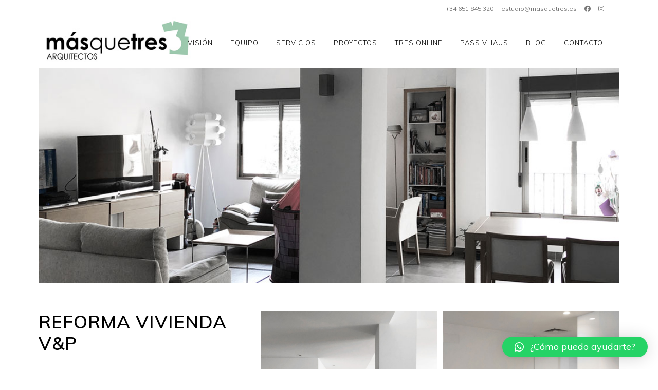

--- FILE ---
content_type: text/html; charset=UTF-8
request_url: https://masquetres.es/portfolio_page/reforma-vivienda-vp/
body_size: 88411
content:

<!DOCTYPE html>
<html lang="es">
<head>
	<meta charset="UTF-8" />
	
				<meta name="viewport" content="width=device-width,initial-scale=1,user-scalable=no">
		
            
                        <link rel="shortcut icon" type="image/x-icon" href="https://masquetres.es/wp-content/uploads/2020/04/icon2.jpg">
            <link rel="apple-touch-icon" href="https://masquetres.es/wp-content/uploads/2020/04/icon2.jpg"/>
        
	<link rel="profile" href="https://gmpg.org/xfn/11" />
	<link rel="pingback" href="https://masquetres.es/xmlrpc.php" />

	<meta name='robots' content='index, follow, max-image-preview:large, max-snippet:-1, max-video-preview:-1' />
<!-- Fragmento del modo consentimiento de la etiqueta de Google (gtag.js) añadido por Site Kit -->
<script id='google_gtagjs-js-consent-mode'>
window.dataLayer = window.dataLayer || [];function gtag(){dataLayer.push(arguments);}
gtag('consent', 'default', {"ad_personalization":"denied","ad_storage":"denied","ad_user_data":"denied","analytics_storage":"denied","region":["AT","BE","BG","CY","CZ","DE","DK","EE","ES","FI","FR","GB","GR","HR","HU","IE","IS","IT","LI","LT","LU","LV","MT","NL","NO","PL","PT","RO","SE","SI","SK","CH"],"wait_for_update":500});
window._googlesitekitConsentCategoryMap = {"statistics":["analytics_storage"],"marketing":["ad_storage","ad_user_data","ad_personalization"]};
( function () {
	document.addEventListener(
		'wp_listen_for_consent_change',
		function ( event ) {
			if ( event.detail ) {
				var consentParameters = {};
				var hasConsentParameters = false;
				for ( var category in event.detail ) {
					if ( window._googlesitekitConsentCategoryMap[ category ] ) {
						var status = event.detail[ category ];
						var mappedStatus =
							status === 'allow' ? 'granted' : 'denied';
						var parameters =
							window._googlesitekitConsentCategoryMap[ category ];
						for ( var i = 0; i < parameters.length; i++ ) {
							consentParameters[ parameters[ i ] ] = mappedStatus;
						}
						hasConsentParameters = !! parameters.length;
					}
				}
				if ( hasConsentParameters ) {
					gtag( 'consent', 'update', consentParameters );
				}
			}
		}
	);

	function updateGrantedConsent() {
		if ( ! ( window.wp_consent_type || window.wp_fallback_consent_type ) ) {
			return;
		}
		var consentParameters = {};
		var hasConsentParameters = false;
		for ( var category in window._googlesitekitConsentCategoryMap ) {
			if ( window.wp_has_consent && window.wp_has_consent( category ) ) {
				var parameters =
					window._googlesitekitConsentCategoryMap[ category ];
				for ( var i = 0; i < parameters.length; i++ ) {
					consentParameters[ parameters[ i ] ] = 'granted';
				}
				hasConsentParameters =
					hasConsentParameters || !! parameters.length;
			}
		}
		if ( hasConsentParameters ) {
			gtag( 'consent', 'update', consentParameters );
		}
	}
	document.addEventListener(
		'wp_consent_type_defined',
		updateGrantedConsent
	);
	document.addEventListener( 'DOMContentLoaded', function () {
		if ( ! window.waitfor_consent_hook ) {
			updateGrantedConsent();
		}
	} );
} )();
</script>
<!-- Fin de la etiqueta Google (gtag.js) Fragmento de modo consentido añadido por Site Kit -->
			
	<!-- This site is optimized with the Yoast SEO plugin v22.8 - https://yoast.com/wordpress/plugins/seo/ -->
	<title>REFORMA VIVIENDA V&amp;P - MASQUETRES</title>
	<link rel="canonical" href="https://masquetres.es/portfolio_page/reforma-vivienda-vp/" />
	<meta property="og:locale" content="es_ES" />
	<meta property="og:type" content="article" />
	<meta property="og:title" content="REFORMA VIVIENDA V&amp;P - MASQUETRES" />
	<meta property="og:url" content="https://masquetres.es/portfolio_page/reforma-vivienda-vp/" />
	<meta property="og:site_name" content="MASQUETRES" />
	<meta property="article:modified_time" content="2021-04-13T07:31:50+00:00" />
	<meta property="og:image" content="https://masquetres.es/wp-content/uploads/2021/04/z_miniatura-VYP.jpg" />
	<meta property="og:image:width" content="945" />
	<meta property="og:image:height" content="945" />
	<meta property="og:image:type" content="image/jpeg" />
	<meta name="twitter:card" content="summary_large_image" />
	<meta name="twitter:label1" content="Tiempo de lectura" />
	<meta name="twitter:data1" content="1 minuto" />
	<script type="application/ld+json" class="yoast-schema-graph">{"@context":"https://schema.org","@graph":[{"@type":"WebPage","@id":"https://masquetres.es/portfolio_page/reforma-vivienda-vp/","url":"https://masquetres.es/portfolio_page/reforma-vivienda-vp/","name":"REFORMA VIVIENDA V&P - MASQUETRES","isPartOf":{"@id":"https://masquetres.es/#website"},"primaryImageOfPage":{"@id":"https://masquetres.es/portfolio_page/reforma-vivienda-vp/#primaryimage"},"image":{"@id":"https://masquetres.es/portfolio_page/reforma-vivienda-vp/#primaryimage"},"thumbnailUrl":"https://masquetres.es/wp-content/uploads/2021/04/z_miniatura-VYP.jpg","datePublished":"2020-03-20T07:19:07+00:00","dateModified":"2021-04-13T07:31:50+00:00","breadcrumb":{"@id":"https://masquetres.es/portfolio_page/reforma-vivienda-vp/#breadcrumb"},"inLanguage":"es","potentialAction":[{"@type":"ReadAction","target":["https://masquetres.es/portfolio_page/reforma-vivienda-vp/"]}]},{"@type":"ImageObject","inLanguage":"es","@id":"https://masquetres.es/portfolio_page/reforma-vivienda-vp/#primaryimage","url":"https://masquetres.es/wp-content/uploads/2021/04/z_miniatura-VYP.jpg","contentUrl":"https://masquetres.es/wp-content/uploads/2021/04/z_miniatura-VYP.jpg","width":945,"height":945},{"@type":"BreadcrumbList","@id":"https://masquetres.es/portfolio_page/reforma-vivienda-vp/#breadcrumb","itemListElement":[{"@type":"ListItem","position":1,"name":"Portada","item":"https://masquetres.es/"},{"@type":"ListItem","position":2,"name":"Portfolio","item":"https://masquetres.es/portfolio_page/"},{"@type":"ListItem","position":3,"name":"REFORMA VIVIENDA V&#038;P"}]},{"@type":"WebSite","@id":"https://masquetres.es/#website","url":"https://masquetres.es/","name":"MASQUETRES","description":"Estudio de arquitectura","potentialAction":[{"@type":"SearchAction","target":{"@type":"EntryPoint","urlTemplate":"https://masquetres.es/?s={search_term_string}"},"query-input":"required name=search_term_string"}],"inLanguage":"es"}]}</script>
	<!-- / Yoast SEO plugin. -->


<link rel='dns-prefetch' href='//www.googletagmanager.com' />
<link rel='dns-prefetch' href='//fonts.googleapis.com' />
<link rel="alternate" type="application/rss+xml" title="MASQUETRES &raquo; Feed" href="https://masquetres.es/feed/" />
<link rel="alternate" type="application/rss+xml" title="MASQUETRES &raquo; Feed de los comentarios" href="https://masquetres.es/comments/feed/" />
<script type="text/javascript">
/* <![CDATA[ */
window._wpemojiSettings = {"baseUrl":"https:\/\/s.w.org\/images\/core\/emoji\/15.0.3\/72x72\/","ext":".png","svgUrl":"https:\/\/s.w.org\/images\/core\/emoji\/15.0.3\/svg\/","svgExt":".svg","source":{"concatemoji":"https:\/\/masquetres.es\/wp-includes\/js\/wp-emoji-release.min.js?ver=6.5.7"}};
/*! This file is auto-generated */
!function(i,n){var o,s,e;function c(e){try{var t={supportTests:e,timestamp:(new Date).valueOf()};sessionStorage.setItem(o,JSON.stringify(t))}catch(e){}}function p(e,t,n){e.clearRect(0,0,e.canvas.width,e.canvas.height),e.fillText(t,0,0);var t=new Uint32Array(e.getImageData(0,0,e.canvas.width,e.canvas.height).data),r=(e.clearRect(0,0,e.canvas.width,e.canvas.height),e.fillText(n,0,0),new Uint32Array(e.getImageData(0,0,e.canvas.width,e.canvas.height).data));return t.every(function(e,t){return e===r[t]})}function u(e,t,n){switch(t){case"flag":return n(e,"\ud83c\udff3\ufe0f\u200d\u26a7\ufe0f","\ud83c\udff3\ufe0f\u200b\u26a7\ufe0f")?!1:!n(e,"\ud83c\uddfa\ud83c\uddf3","\ud83c\uddfa\u200b\ud83c\uddf3")&&!n(e,"\ud83c\udff4\udb40\udc67\udb40\udc62\udb40\udc65\udb40\udc6e\udb40\udc67\udb40\udc7f","\ud83c\udff4\u200b\udb40\udc67\u200b\udb40\udc62\u200b\udb40\udc65\u200b\udb40\udc6e\u200b\udb40\udc67\u200b\udb40\udc7f");case"emoji":return!n(e,"\ud83d\udc26\u200d\u2b1b","\ud83d\udc26\u200b\u2b1b")}return!1}function f(e,t,n){var r="undefined"!=typeof WorkerGlobalScope&&self instanceof WorkerGlobalScope?new OffscreenCanvas(300,150):i.createElement("canvas"),a=r.getContext("2d",{willReadFrequently:!0}),o=(a.textBaseline="top",a.font="600 32px Arial",{});return e.forEach(function(e){o[e]=t(a,e,n)}),o}function t(e){var t=i.createElement("script");t.src=e,t.defer=!0,i.head.appendChild(t)}"undefined"!=typeof Promise&&(o="wpEmojiSettingsSupports",s=["flag","emoji"],n.supports={everything:!0,everythingExceptFlag:!0},e=new Promise(function(e){i.addEventListener("DOMContentLoaded",e,{once:!0})}),new Promise(function(t){var n=function(){try{var e=JSON.parse(sessionStorage.getItem(o));if("object"==typeof e&&"number"==typeof e.timestamp&&(new Date).valueOf()<e.timestamp+604800&&"object"==typeof e.supportTests)return e.supportTests}catch(e){}return null}();if(!n){if("undefined"!=typeof Worker&&"undefined"!=typeof OffscreenCanvas&&"undefined"!=typeof URL&&URL.createObjectURL&&"undefined"!=typeof Blob)try{var e="postMessage("+f.toString()+"("+[JSON.stringify(s),u.toString(),p.toString()].join(",")+"));",r=new Blob([e],{type:"text/javascript"}),a=new Worker(URL.createObjectURL(r),{name:"wpTestEmojiSupports"});return void(a.onmessage=function(e){c(n=e.data),a.terminate(),t(n)})}catch(e){}c(n=f(s,u,p))}t(n)}).then(function(e){for(var t in e)n.supports[t]=e[t],n.supports.everything=n.supports.everything&&n.supports[t],"flag"!==t&&(n.supports.everythingExceptFlag=n.supports.everythingExceptFlag&&n.supports[t]);n.supports.everythingExceptFlag=n.supports.everythingExceptFlag&&!n.supports.flag,n.DOMReady=!1,n.readyCallback=function(){n.DOMReady=!0}}).then(function(){return e}).then(function(){var e;n.supports.everything||(n.readyCallback(),(e=n.source||{}).concatemoji?t(e.concatemoji):e.wpemoji&&e.twemoji&&(t(e.twemoji),t(e.wpemoji)))}))}((window,document),window._wpemojiSettings);
/* ]]> */
</script>
<link rel='stylesheet' id='argpd-cookies-eu-banner-css' href='https://masquetres.es/wp-content/plugins/adapta-rgpd/assets/css/cookies-banner-modern-light.css?ver=1.3.9' type='text/css' media='all' />
<link rel='stylesheet' id='layerslider-css' href='https://masquetres.es/wp-content/plugins/LayerSlider/static/layerslider/css/layerslider.css?ver=6.10.2' type='text/css' media='all' />
<style id='wp-emoji-styles-inline-css' type='text/css'>

	img.wp-smiley, img.emoji {
		display: inline !important;
		border: none !important;
		box-shadow: none !important;
		height: 1em !important;
		width: 1em !important;
		margin: 0 0.07em !important;
		vertical-align: -0.1em !important;
		background: none !important;
		padding: 0 !important;
	}
</style>
<link rel='stylesheet' id='wp-block-library-css' href='https://masquetres.es/wp-includes/css/dist/block-library/style.min.css?ver=6.5.7' type='text/css' media='all' />
<style id='classic-theme-styles-inline-css' type='text/css'>
/*! This file is auto-generated */
.wp-block-button__link{color:#fff;background-color:#32373c;border-radius:9999px;box-shadow:none;text-decoration:none;padding:calc(.667em + 2px) calc(1.333em + 2px);font-size:1.125em}.wp-block-file__button{background:#32373c;color:#fff;text-decoration:none}
</style>
<style id='global-styles-inline-css' type='text/css'>
body{--wp--preset--color--black: #000000;--wp--preset--color--cyan-bluish-gray: #abb8c3;--wp--preset--color--white: #ffffff;--wp--preset--color--pale-pink: #f78da7;--wp--preset--color--vivid-red: #cf2e2e;--wp--preset--color--luminous-vivid-orange: #ff6900;--wp--preset--color--luminous-vivid-amber: #fcb900;--wp--preset--color--light-green-cyan: #7bdcb5;--wp--preset--color--vivid-green-cyan: #00d084;--wp--preset--color--pale-cyan-blue: #8ed1fc;--wp--preset--color--vivid-cyan-blue: #0693e3;--wp--preset--color--vivid-purple: #9b51e0;--wp--preset--gradient--vivid-cyan-blue-to-vivid-purple: linear-gradient(135deg,rgba(6,147,227,1) 0%,rgb(155,81,224) 100%);--wp--preset--gradient--light-green-cyan-to-vivid-green-cyan: linear-gradient(135deg,rgb(122,220,180) 0%,rgb(0,208,130) 100%);--wp--preset--gradient--luminous-vivid-amber-to-luminous-vivid-orange: linear-gradient(135deg,rgba(252,185,0,1) 0%,rgba(255,105,0,1) 100%);--wp--preset--gradient--luminous-vivid-orange-to-vivid-red: linear-gradient(135deg,rgba(255,105,0,1) 0%,rgb(207,46,46) 100%);--wp--preset--gradient--very-light-gray-to-cyan-bluish-gray: linear-gradient(135deg,rgb(238,238,238) 0%,rgb(169,184,195) 100%);--wp--preset--gradient--cool-to-warm-spectrum: linear-gradient(135deg,rgb(74,234,220) 0%,rgb(151,120,209) 20%,rgb(207,42,186) 40%,rgb(238,44,130) 60%,rgb(251,105,98) 80%,rgb(254,248,76) 100%);--wp--preset--gradient--blush-light-purple: linear-gradient(135deg,rgb(255,206,236) 0%,rgb(152,150,240) 100%);--wp--preset--gradient--blush-bordeaux: linear-gradient(135deg,rgb(254,205,165) 0%,rgb(254,45,45) 50%,rgb(107,0,62) 100%);--wp--preset--gradient--luminous-dusk: linear-gradient(135deg,rgb(255,203,112) 0%,rgb(199,81,192) 50%,rgb(65,88,208) 100%);--wp--preset--gradient--pale-ocean: linear-gradient(135deg,rgb(255,245,203) 0%,rgb(182,227,212) 50%,rgb(51,167,181) 100%);--wp--preset--gradient--electric-grass: linear-gradient(135deg,rgb(202,248,128) 0%,rgb(113,206,126) 100%);--wp--preset--gradient--midnight: linear-gradient(135deg,rgb(2,3,129) 0%,rgb(40,116,252) 100%);--wp--preset--font-size--small: 13px;--wp--preset--font-size--medium: 20px;--wp--preset--font-size--large: 36px;--wp--preset--font-size--x-large: 42px;--wp--preset--spacing--20: 0.44rem;--wp--preset--spacing--30: 0.67rem;--wp--preset--spacing--40: 1rem;--wp--preset--spacing--50: 1.5rem;--wp--preset--spacing--60: 2.25rem;--wp--preset--spacing--70: 3.38rem;--wp--preset--spacing--80: 5.06rem;--wp--preset--shadow--natural: 6px 6px 9px rgba(0, 0, 0, 0.2);--wp--preset--shadow--deep: 12px 12px 50px rgba(0, 0, 0, 0.4);--wp--preset--shadow--sharp: 6px 6px 0px rgba(0, 0, 0, 0.2);--wp--preset--shadow--outlined: 6px 6px 0px -3px rgba(255, 255, 255, 1), 6px 6px rgba(0, 0, 0, 1);--wp--preset--shadow--crisp: 6px 6px 0px rgba(0, 0, 0, 1);}:where(.is-layout-flex){gap: 0.5em;}:where(.is-layout-grid){gap: 0.5em;}body .is-layout-flex{display: flex;}body .is-layout-flex{flex-wrap: wrap;align-items: center;}body .is-layout-flex > *{margin: 0;}body .is-layout-grid{display: grid;}body .is-layout-grid > *{margin: 0;}:where(.wp-block-columns.is-layout-flex){gap: 2em;}:where(.wp-block-columns.is-layout-grid){gap: 2em;}:where(.wp-block-post-template.is-layout-flex){gap: 1.25em;}:where(.wp-block-post-template.is-layout-grid){gap: 1.25em;}.has-black-color{color: var(--wp--preset--color--black) !important;}.has-cyan-bluish-gray-color{color: var(--wp--preset--color--cyan-bluish-gray) !important;}.has-white-color{color: var(--wp--preset--color--white) !important;}.has-pale-pink-color{color: var(--wp--preset--color--pale-pink) !important;}.has-vivid-red-color{color: var(--wp--preset--color--vivid-red) !important;}.has-luminous-vivid-orange-color{color: var(--wp--preset--color--luminous-vivid-orange) !important;}.has-luminous-vivid-amber-color{color: var(--wp--preset--color--luminous-vivid-amber) !important;}.has-light-green-cyan-color{color: var(--wp--preset--color--light-green-cyan) !important;}.has-vivid-green-cyan-color{color: var(--wp--preset--color--vivid-green-cyan) !important;}.has-pale-cyan-blue-color{color: var(--wp--preset--color--pale-cyan-blue) !important;}.has-vivid-cyan-blue-color{color: var(--wp--preset--color--vivid-cyan-blue) !important;}.has-vivid-purple-color{color: var(--wp--preset--color--vivid-purple) !important;}.has-black-background-color{background-color: var(--wp--preset--color--black) !important;}.has-cyan-bluish-gray-background-color{background-color: var(--wp--preset--color--cyan-bluish-gray) !important;}.has-white-background-color{background-color: var(--wp--preset--color--white) !important;}.has-pale-pink-background-color{background-color: var(--wp--preset--color--pale-pink) !important;}.has-vivid-red-background-color{background-color: var(--wp--preset--color--vivid-red) !important;}.has-luminous-vivid-orange-background-color{background-color: var(--wp--preset--color--luminous-vivid-orange) !important;}.has-luminous-vivid-amber-background-color{background-color: var(--wp--preset--color--luminous-vivid-amber) !important;}.has-light-green-cyan-background-color{background-color: var(--wp--preset--color--light-green-cyan) !important;}.has-vivid-green-cyan-background-color{background-color: var(--wp--preset--color--vivid-green-cyan) !important;}.has-pale-cyan-blue-background-color{background-color: var(--wp--preset--color--pale-cyan-blue) !important;}.has-vivid-cyan-blue-background-color{background-color: var(--wp--preset--color--vivid-cyan-blue) !important;}.has-vivid-purple-background-color{background-color: var(--wp--preset--color--vivid-purple) !important;}.has-black-border-color{border-color: var(--wp--preset--color--black) !important;}.has-cyan-bluish-gray-border-color{border-color: var(--wp--preset--color--cyan-bluish-gray) !important;}.has-white-border-color{border-color: var(--wp--preset--color--white) !important;}.has-pale-pink-border-color{border-color: var(--wp--preset--color--pale-pink) !important;}.has-vivid-red-border-color{border-color: var(--wp--preset--color--vivid-red) !important;}.has-luminous-vivid-orange-border-color{border-color: var(--wp--preset--color--luminous-vivid-orange) !important;}.has-luminous-vivid-amber-border-color{border-color: var(--wp--preset--color--luminous-vivid-amber) !important;}.has-light-green-cyan-border-color{border-color: var(--wp--preset--color--light-green-cyan) !important;}.has-vivid-green-cyan-border-color{border-color: var(--wp--preset--color--vivid-green-cyan) !important;}.has-pale-cyan-blue-border-color{border-color: var(--wp--preset--color--pale-cyan-blue) !important;}.has-vivid-cyan-blue-border-color{border-color: var(--wp--preset--color--vivid-cyan-blue) !important;}.has-vivid-purple-border-color{border-color: var(--wp--preset--color--vivid-purple) !important;}.has-vivid-cyan-blue-to-vivid-purple-gradient-background{background: var(--wp--preset--gradient--vivid-cyan-blue-to-vivid-purple) !important;}.has-light-green-cyan-to-vivid-green-cyan-gradient-background{background: var(--wp--preset--gradient--light-green-cyan-to-vivid-green-cyan) !important;}.has-luminous-vivid-amber-to-luminous-vivid-orange-gradient-background{background: var(--wp--preset--gradient--luminous-vivid-amber-to-luminous-vivid-orange) !important;}.has-luminous-vivid-orange-to-vivid-red-gradient-background{background: var(--wp--preset--gradient--luminous-vivid-orange-to-vivid-red) !important;}.has-very-light-gray-to-cyan-bluish-gray-gradient-background{background: var(--wp--preset--gradient--very-light-gray-to-cyan-bluish-gray) !important;}.has-cool-to-warm-spectrum-gradient-background{background: var(--wp--preset--gradient--cool-to-warm-spectrum) !important;}.has-blush-light-purple-gradient-background{background: var(--wp--preset--gradient--blush-light-purple) !important;}.has-blush-bordeaux-gradient-background{background: var(--wp--preset--gradient--blush-bordeaux) !important;}.has-luminous-dusk-gradient-background{background: var(--wp--preset--gradient--luminous-dusk) !important;}.has-pale-ocean-gradient-background{background: var(--wp--preset--gradient--pale-ocean) !important;}.has-electric-grass-gradient-background{background: var(--wp--preset--gradient--electric-grass) !important;}.has-midnight-gradient-background{background: var(--wp--preset--gradient--midnight) !important;}.has-small-font-size{font-size: var(--wp--preset--font-size--small) !important;}.has-medium-font-size{font-size: var(--wp--preset--font-size--medium) !important;}.has-large-font-size{font-size: var(--wp--preset--font-size--large) !important;}.has-x-large-font-size{font-size: var(--wp--preset--font-size--x-large) !important;}
.wp-block-navigation a:where(:not(.wp-element-button)){color: inherit;}
:where(.wp-block-post-template.is-layout-flex){gap: 1.25em;}:where(.wp-block-post-template.is-layout-grid){gap: 1.25em;}
:where(.wp-block-columns.is-layout-flex){gap: 2em;}:where(.wp-block-columns.is-layout-grid){gap: 2em;}
.wp-block-pullquote{font-size: 1.5em;line-height: 1.6;}
</style>
<link rel='stylesheet' id='contact-form-7-css' href='https://masquetres.es/wp-content/plugins/contact-form-7/includes/css/styles.css?ver=5.9.5' type='text/css' media='all' />
<link rel='stylesheet' id='rs-plugin-settings-css' href='https://masquetres.es/wp-content/plugins/revslider/public/assets/css/rs6.css?ver=6.2.2' type='text/css' media='all' />
<style id='rs-plugin-settings-inline-css' type='text/css'>
#rs-demo-id {}
</style>
<link rel='stylesheet' id='mediaelement-css' href='https://masquetres.es/wp-includes/js/mediaelement/mediaelementplayer-legacy.min.css?ver=4.2.17' type='text/css' media='all' />
<link rel='stylesheet' id='wp-mediaelement-css' href='https://masquetres.es/wp-includes/js/mediaelement/wp-mediaelement.min.css?ver=6.5.7' type='text/css' media='all' />
<link rel='stylesheet' id='bridge-default-style-css' href='https://masquetres.es/wp-content/themes/bridge/style.css?ver=6.5.7' type='text/css' media='all' />
<link rel='stylesheet' id='bridge-qode-font_awesome-css' href='https://masquetres.es/wp-content/themes/bridge/css/font-awesome/css/font-awesome.min.css?ver=6.5.7' type='text/css' media='all' />
<link rel='stylesheet' id='bridge-qode-font_elegant-css' href='https://masquetres.es/wp-content/themes/bridge/css/elegant-icons/style.min.css?ver=6.5.7' type='text/css' media='all' />
<link rel='stylesheet' id='bridge-qode-linea_icons-css' href='https://masquetres.es/wp-content/themes/bridge/css/linea-icons/style.css?ver=6.5.7' type='text/css' media='all' />
<link rel='stylesheet' id='bridge-qode-dripicons-css' href='https://masquetres.es/wp-content/themes/bridge/css/dripicons/dripicons.css?ver=6.5.7' type='text/css' media='all' />
<link rel='stylesheet' id='bridge-qode-kiko-css' href='https://masquetres.es/wp-content/themes/bridge/css/kiko/kiko-all.css?ver=6.5.7' type='text/css' media='all' />
<link rel='stylesheet' id='bridge-qode-font_awesome_5-css' href='https://masquetres.es/wp-content/themes/bridge/css/font-awesome-5/css/font-awesome-5.min.css?ver=6.5.7' type='text/css' media='all' />
<link rel='stylesheet' id='bridge-stylesheet-css' href='https://masquetres.es/wp-content/themes/bridge/css/stylesheet.min.css?ver=6.5.7' type='text/css' media='all' />
<style id='bridge-stylesheet-inline-css' type='text/css'>
   .postid-280.disabled_footer_top .footer_top_holder, .postid-280.disabled_footer_bottom .footer_bottom_holder { display: none;}


</style>
<link rel='stylesheet' id='bridge-print-css' href='https://masquetres.es/wp-content/themes/bridge/css/print.css?ver=6.5.7' type='text/css' media='all' />
<link rel='stylesheet' id='bridge-style-dynamic-css' href='https://masquetres.es/wp-content/themes/bridge/css/style_dynamic.css?ver=1618303296' type='text/css' media='all' />
<link rel='stylesheet' id='bridge-responsive-css' href='https://masquetres.es/wp-content/themes/bridge/css/responsive.min.css?ver=6.5.7' type='text/css' media='all' />
<link rel='stylesheet' id='bridge-style-dynamic-responsive-css' href='https://masquetres.es/wp-content/themes/bridge/css/style_dynamic_responsive.css?ver=1618303296' type='text/css' media='all' />
<link rel='stylesheet' id='js_composer_front-css' href='https://masquetres.es/wp-content/plugins/js_composer/assets/css/js_composer.min.css?ver=6.1' type='text/css' media='all' />
<link rel='stylesheet' id='bridge-style-handle-google-fonts-css' href='https://fonts.googleapis.com/css?family=Raleway%3A100%2C200%2C300%2C400%2C500%2C600%2C700%2C800%2C900%2C100italic%2C300italic%2C400italic%2C700italic%7CMuli%3A100%2C200%2C300%2C400%2C500%2C600%2C700%2C800%2C900%2C100italic%2C300italic%2C400italic%2C700italic&#038;subset=latin%2Clatin-ext&#038;ver=1.0.0' type='text/css' media='all' />
<link rel='stylesheet' id='bridge-core-dashboard-style-css' href='https://masquetres.es/wp-content/plugins/bridge-core/modules/core-dashboard/assets/css/core-dashboard.min.css?ver=6.5.7' type='text/css' media='all' />
<link rel='stylesheet' id='qlwapp-css' href='https://masquetres.es/wp-content/plugins/wp-whatsapp-chat/build/frontend/css/style.css?ver=7.4.1' type='text/css' media='all' />
<link rel='stylesheet' id='jquery.lightbox.min.css-css' href='https://masquetres.es/wp-content/plugins/wp-jquery-lightbox/styles/lightbox.min.css?ver=1.5.5' type='text/css' media='all' />
<link rel='stylesheet' id='jqlb-overrides-css' href='https://masquetres.es/wp-content/plugins/wp-jquery-lightbox/styles/overrides.css?ver=1.5.5' type='text/css' media='all' />
<style id='jqlb-overrides-inline-css' type='text/css'>

		#outerImageContainer {
			box-shadow: 0 0 4px 2px rgba(0,0,0,.2);
		}
		#imageContainer{
			padding: 6px;
		}
		#imageDataContainer {
			box-shadow: ;
		}
		#prevArrow,
		#nextArrow{
			background-color: rgba(255,255,255,.7;
			color: #000000;
		}
</style>
<script type="text/javascript" src="https://masquetres.es/wp-includes/js/jquery/jquery.min.js?ver=3.7.1" id="jquery-core-js"></script>
<script type="text/javascript" src="https://masquetres.es/wp-includes/js/jquery/jquery-migrate.min.js?ver=3.4.1" id="jquery-migrate-js"></script>
<script type="text/javascript" src="https://masquetres.es/wp-content/plugins/adapta-rgpd/assets/js/cookies-eu-banner.js?ver=1.3.9" id="argpd-cookies-eu-banner-js"></script>
<script type="text/javascript" id="layerslider-greensock-js-extra">
/* <![CDATA[ */
var LS_Meta = {"v":"6.10.2"};
/* ]]> */
</script>
<script type="text/javascript" src="https://masquetres.es/wp-content/plugins/LayerSlider/static/layerslider/js/greensock.js?ver=1.19.0" id="layerslider-greensock-js"></script>
<script type="text/javascript" src="https://masquetres.es/wp-content/plugins/LayerSlider/static/layerslider/js/layerslider.kreaturamedia.jquery.js?ver=6.10.2" id="layerslider-js"></script>
<script type="text/javascript" src="https://masquetres.es/wp-content/plugins/LayerSlider/static/layerslider/js/layerslider.transitions.js?ver=6.10.2" id="layerslider-transitions-js"></script>
<script type="text/javascript" src="https://masquetres.es/wp-content/plugins/revslider/public/assets/js/rbtools.min.js?ver=6.0" id="tp-tools-js"></script>
<script type="text/javascript" src="https://masquetres.es/wp-content/plugins/revslider/public/assets/js/rs6.min.js?ver=6.2.2" id="revmin-js"></script>

<!-- Fragmento de código de la etiqueta de Google (gtag.js) añadida por Site Kit -->

<!-- Fragmento de código de Google Analytics añadido por Site Kit -->
<script type="text/javascript" src="https://www.googletagmanager.com/gtag/js?id=GT-5MJPQ4R4" id="google_gtagjs-js" async></script>
<script type="text/javascript" id="google_gtagjs-js-after">
/* <![CDATA[ */
window.dataLayer = window.dataLayer || [];function gtag(){dataLayer.push(arguments);}
gtag("set","linker",{"domains":["masquetres.es"]});
gtag("js", new Date());
gtag("set", "developer_id.dZTNiMT", true);
gtag("config", "GT-5MJPQ4R4");
/* ]]> */
</script>

<!-- Finalizar fragmento de código de la etiqueta de Google (gtags.js) añadida por Site Kit -->
<meta name="generator" content="Powered by LayerSlider 6.10.2 - Multi-Purpose, Responsive, Parallax, Mobile-Friendly Slider Plugin for WordPress." />
<!-- LayerSlider updates and docs at: https://layerslider.kreaturamedia.com -->
<link rel="https://api.w.org/" href="https://masquetres.es/wp-json/" /><link rel="EditURI" type="application/rsd+xml" title="RSD" href="https://masquetres.es/xmlrpc.php?rsd" />
<meta name="generator" content="WordPress 6.5.7" />
<link rel='shortlink' href='https://masquetres.es/?p=280' />
<link rel="alternate" type="application/json+oembed" href="https://masquetres.es/wp-json/oembed/1.0/embed?url=https%3A%2F%2Fmasquetres.es%2Fportfolio_page%2Freforma-vivienda-vp%2F" />
<link rel="alternate" type="text/xml+oembed" href="https://masquetres.es/wp-json/oembed/1.0/embed?url=https%3A%2F%2Fmasquetres.es%2Fportfolio_page%2Freforma-vivienda-vp%2F&#038;format=xml" />
<meta name="generator" content="Site Kit by Google 1.128.1" /><meta name="generator" content="Powered by WPBakery Page Builder - drag and drop page builder for WordPress."/>
<meta name="generator" content="Powered by Slider Revolution 6.2.2 - responsive, Mobile-Friendly Slider Plugin for WordPress with comfortable drag and drop interface." />
<script type="text/javascript">function setREVStartSize(e){			
			try {								
				var pw = document.getElementById(e.c).parentNode.offsetWidth,
					newh;
				pw = pw===0 || isNaN(pw) ? window.innerWidth : pw;
				e.tabw = e.tabw===undefined ? 0 : parseInt(e.tabw);
				e.thumbw = e.thumbw===undefined ? 0 : parseInt(e.thumbw);
				e.tabh = e.tabh===undefined ? 0 : parseInt(e.tabh);
				e.thumbh = e.thumbh===undefined ? 0 : parseInt(e.thumbh);
				e.tabhide = e.tabhide===undefined ? 0 : parseInt(e.tabhide);
				e.thumbhide = e.thumbhide===undefined ? 0 : parseInt(e.thumbhide);
				e.mh = e.mh===undefined || e.mh=="" || e.mh==="auto" ? 0 : parseInt(e.mh,0);		
				if(e.layout==="fullscreen" || e.l==="fullscreen") 						
					newh = Math.max(e.mh,window.innerHeight);				
				else{					
					e.gw = Array.isArray(e.gw) ? e.gw : [e.gw];
					for (var i in e.rl) if (e.gw[i]===undefined || e.gw[i]===0) e.gw[i] = e.gw[i-1];					
					e.gh = e.el===undefined || e.el==="" || (Array.isArray(e.el) && e.el.length==0)? e.gh : e.el;
					e.gh = Array.isArray(e.gh) ? e.gh : [e.gh];
					for (var i in e.rl) if (e.gh[i]===undefined || e.gh[i]===0) e.gh[i] = e.gh[i-1];
										
					var nl = new Array(e.rl.length),
						ix = 0,						
						sl;					
					e.tabw = e.tabhide>=pw ? 0 : e.tabw;
					e.thumbw = e.thumbhide>=pw ? 0 : e.thumbw;
					e.tabh = e.tabhide>=pw ? 0 : e.tabh;
					e.thumbh = e.thumbhide>=pw ? 0 : e.thumbh;					
					for (var i in e.rl) nl[i] = e.rl[i]<window.innerWidth ? 0 : e.rl[i];
					sl = nl[0];									
					for (var i in nl) if (sl>nl[i] && nl[i]>0) { sl = nl[i]; ix=i;}															
					var m = pw>(e.gw[ix]+e.tabw+e.thumbw) ? 1 : (pw-(e.tabw+e.thumbw)) / (e.gw[ix]);					

					newh =  (e.type==="carousel" && e.justify==="true" ? e.gh[ix] : (e.gh[ix] * m)) + (e.tabh + e.thumbh);
				}			
				
				if(window.rs_init_css===undefined) window.rs_init_css = document.head.appendChild(document.createElement("style"));					
				document.getElementById(e.c).height = newh;
				window.rs_init_css.innerHTML += "#"+e.c+"_wrapper { height: "+newh+"px }";				
			} catch(e){
				console.log("Failure at Presize of Slider:" + e)
			}					   
		  };</script>
		<style type="text/css" id="wp-custom-css">
			body{
	font-size: 16px
}

.q_logo img {
    top: -55%;
}

h2,h3{
	margin-bottom: 20px
}

p{
	margin-bottom: 35px;
	text-align: justify;
}

input.wpcf7-form-control.wpcf7-text{
	background: #eaeaea
}

.icons{
	border: 2px solid #444;
	padding: 15px;
	font-size: 15px;
	margin-top: 25px
}

.qode-iwiat-text{
	text-align: center
}

textarea.wpcf7-form-control.wpcf7-textarea {background: #eaeaea
}

nav.main_menu.left {
	margin-left: 15px;
	margin-top: -5px;
}

nav.main_menu>ul>li>a {
	color: #000;
	font-weight: 300
}

.qode-image-with-icon-and-text .qode-iwiat-image-icon-holder .qode-iwiat-icon-holder {
	margin-bottom: 85px;
}

.blanco{
	color:#fff
}

.cat{
	font-size: 11px;
	color: #9cc6ac;
}

.tit{
	color: #fff;
	background: rgba(136,180,82,0.7);
	font-size: 32px;
	font-weight: 600;
	padding: 10px;
	font-family: Montserrat;
}

.q_team .q_team_description_inner {
	  font-size: 14px;
    text-align: left;
    padding: 0 0px;
}

.projects_holder article .portfolio_like {
    margin: 0 0 0 10px;
    display: none;
}

footer p{
	font-size: 14px
}

.vc_column_container>.vc_column-inner {
    box-sizing: border-box;
    padding-left:0;
    padding-right:0;
    width: 100%;
}

.blog_holder article .post_info {
    display: inline-block;
    width: 100%;
    margin: 0 0 18px;
    color: #bebebe;
    font-weight: 500;
    display: none;
}

.comment_holder {
    padding: 28px 0 38px;
    margin: 0;
	display: none
}

.post_comments{
	display: none
}

.bio{
	padding-left: 55px;
}

@media (min-width: 320px) and (max-width: 480px) {
	.q_logo img {
    top: 0;
}
	.bio{
		padding-left: 0;
	}
}

.appts-pricing-content p {
    font-family: 'Lato', sans-serif;
    display: block;
    font-size: 14px;
    color: #4f4f4f;
    line-height: 18px;
    margin-bottom: 16px;
    font-weight: 400;
    text-transform: none;
	text-align: center;
	padding: 15px;
}

.appts-template_04 .appts-pricing-footer-content-button a:hover{
	background: #9cc7ac
}

select.wpcf7-form-control.wpcf7-select {
    background: #eaeaea;
}

.wpcf7 form.sent .wpcf7-response-output {
    border-color: #46b450;
	color: #333		</style>
					<style>
				:root {
				--qlwapp-scheme-font-family:inherit;--qlwapp-scheme-font-size:18px;--qlwapp-scheme-icon-size:60px;--qlwapp-scheme-icon-font-size:24px;				}
			</style>
			<style type="text/css" data-type="vc_shortcodes-custom-css">.vc_custom_1584689274235{padding-top: 250px !important;padding-bottom: 200px !important;background-image: url(https://masquetres.es/wp-content/uploads/2020/03/peris5.jpg?id=283) !important;}.vc_custom_1584648609847{margin-top: 55px !important;}.vc_custom_1586165111040{margin-right: 55px !important;}.vc_custom_1584982015363{padding-left: 55px !important;}.vc_custom_1617897635145{margin-bottom: 35px !important;}</style><noscript><style> .wpb_animate_when_almost_visible { opacity: 1; }</style></noscript></head>

<body data-rsssl=1 class="portfolio_page-template-default single single-portfolio_page postid-280 bridge-core-2.1.8  qode-title-hidden qode_grid_1300 hide_top_bar_on_mobile_header qode-theme-ver-20.5 qode-theme-bridge qode_header_in_grid wpb-js-composer js-comp-ver-6.1 vc_responsive" itemscope itemtype="http://schema.org/WebPage">




<div class="wrapper">
	<div class="wrapper_inner">

    
		<!-- Google Analytics start -->
				<!-- Google Analytics end -->

		
	<header class=" has_top scroll_top  fixed scrolled_not_transparent page_header">
	<div class="header_inner clearfix">
				<div class="header_top_bottom_holder">
				<div class="header_top clearfix" style='' >
				<div class="container">
			<div class="container_inner clearfix">
														<div class="left">
						<div class="inner">
													</div>
					</div>
					<div class="right">
						<div class="inner">
							<div class="header-widget widget_nav_menu header-right-widget"><div class="menu-top_bar-container"><ul id="menu-top_bar" class="menu"><li id="menu-item-93" class="menu-item menu-item-type-custom menu-item-object-custom menu-item-93"><a href="tel:+34651845320">+34 651 845 320</a></li>
<li id="menu-item-97" class="menu-item menu-item-type-custom menu-item-object-custom menu-item-97"><a href="mailto:estudio@masquetres.es">estudio@masquetres.es</a></li>
<li id="menu-item-370" class="menu-item menu-item-type-custom menu-item-object-custom menu-item-370"><a target="_blank" rel="noopener" href="https://www.facebook.com/masquetresarquitectos/?ref=br_rs"><i class="fab fa-facebook-f"></i></a></li>
<li id="menu-item-371" class="menu-item menu-item-type-custom menu-item-object-custom menu-item-371"><a target="_blank" rel="noopener" href="https://www.instagram.com/masquetres_arquitectos/"><i class="fab fa-instagram"></i></a></li>
</ul></div></div>						</div>
					</div>
													</div>
		</div>
		</div>

			<div class="header_bottom clearfix" style='' >
								<div class="container">
					<div class="container_inner clearfix">
																				<div class="header_inner_left">
																	<div class="mobile_menu_button">
		<span>
			<i class="qode_icon_font_awesome fa fa-bars " ></i>		</span>
	</div>
								<div class="logo_wrapper" >
	<div class="q_logo">
		<a itemprop="url" href="https://masquetres.es/" >
             <img itemprop="image" class="normal" src="https://masquetres.es/wp-content/uploads/2020/04/logo_v6_web.jpg" alt="Logo"> 			 <img itemprop="image" class="light" src="https://masquetres.es/wp-content/themes/bridge/img/logo.png" alt="Logo"/> 			 <img itemprop="image" class="dark" src="https://masquetres.es/wp-content/themes/bridge/img/logo_black.png" alt="Logo"/> 			 <img itemprop="image" class="sticky" src="https://masquetres.es/wp-content/themes/bridge/img/logo_black.png" alt="Logo"/> 			 <img itemprop="image" class="mobile" src="https://masquetres.es/wp-content/uploads/2020/04/logo_v6_web.jpg" alt="Logo"/> 					</a>
	</div>
	</div>															</div>
															<div class="header_inner_right">
									<div class="side_menu_button_wrapper right">
																														<div class="side_menu_button">
																																	
										</div>
									</div>
								</div>
							
							
							<nav class="main_menu drop_down right">
								<ul id="menu-main" class=""><li id="nav-menu-item-140" class="menu-item menu-item-type-post_type menu-item-object-page  narrow"><a href="https://masquetres.es/vision/" class=""><i class="menu_icon blank fa"></i><span>VISIÓN</span><span class="plus"></span></a></li>
<li id="nav-menu-item-22" class="menu-item menu-item-type-post_type menu-item-object-page  narrow"><a href="https://masquetres.es/equipo/" class=""><i class="menu_icon blank fa"></i><span>EQUIPO</span><span class="plus"></span></a></li>
<li id="nav-menu-item-21" class="menu-item menu-item-type-post_type menu-item-object-page  narrow"><a href="https://masquetres.es/servicios/" class=""><i class="menu_icon blank fa"></i><span>SERVICIOS</span><span class="plus"></span></a></li>
<li id="nav-menu-item-20" class="menu-item menu-item-type-post_type menu-item-object-page  narrow"><a href="https://masquetres.es/proyectos/" class=""><i class="menu_icon blank fa"></i><span>PROYECTOS</span><span class="plus"></span></a></li>
<li id="nav-menu-item-647" class="menu-item menu-item-type-post_type menu-item-object-page  narrow"><a href="https://masquetres.es/tres-online/" class=""><i class="menu_icon blank fa"></i><span>TRES ONLINE</span><span class="plus"></span></a></li>
<li id="nav-menu-item-587" class="menu-item menu-item-type-post_type menu-item-object-page  narrow"><a href="https://masquetres.es/passivhaus/" class=""><i class="menu_icon blank fa"></i><span>PASSIVHAUS</span><span class="plus"></span></a></li>
<li id="nav-menu-item-488" class="menu-item menu-item-type-post_type menu-item-object-page  narrow"><a href="https://masquetres.es/blog/" class=""><i class="menu_icon blank fa"></i><span>BLOG</span><span class="plus"></span></a></li>
<li id="nav-menu-item-19" class="menu-item menu-item-type-post_type menu-item-object-page  narrow"><a href="https://masquetres.es/contacto/" class=""><i class="menu_icon blank fa"></i><span>CONTACTO</span><span class="plus"></span></a></li>
</ul>							</nav>
														<nav class="mobile_menu">
	<ul id="menu-main-1" class=""><li id="mobile-menu-item-140" class="menu-item menu-item-type-post_type menu-item-object-page "><a href="https://masquetres.es/vision/" class=""><span>VISIÓN</span></a><span class="mobile_arrow"><i class="fa fa-angle-right"></i><i class="fa fa-angle-down"></i></span></li>
<li id="mobile-menu-item-22" class="menu-item menu-item-type-post_type menu-item-object-page "><a href="https://masquetres.es/equipo/" class=""><span>EQUIPO</span></a><span class="mobile_arrow"><i class="fa fa-angle-right"></i><i class="fa fa-angle-down"></i></span></li>
<li id="mobile-menu-item-21" class="menu-item menu-item-type-post_type menu-item-object-page "><a href="https://masquetres.es/servicios/" class=""><span>SERVICIOS</span></a><span class="mobile_arrow"><i class="fa fa-angle-right"></i><i class="fa fa-angle-down"></i></span></li>
<li id="mobile-menu-item-20" class="menu-item menu-item-type-post_type menu-item-object-page "><a href="https://masquetres.es/proyectos/" class=""><span>PROYECTOS</span></a><span class="mobile_arrow"><i class="fa fa-angle-right"></i><i class="fa fa-angle-down"></i></span></li>
<li id="mobile-menu-item-647" class="menu-item menu-item-type-post_type menu-item-object-page "><a href="https://masquetres.es/tres-online/" class=""><span>TRES ONLINE</span></a><span class="mobile_arrow"><i class="fa fa-angle-right"></i><i class="fa fa-angle-down"></i></span></li>
<li id="mobile-menu-item-587" class="menu-item menu-item-type-post_type menu-item-object-page "><a href="https://masquetres.es/passivhaus/" class=""><span>PASSIVHAUS</span></a><span class="mobile_arrow"><i class="fa fa-angle-right"></i><i class="fa fa-angle-down"></i></span></li>
<li id="mobile-menu-item-488" class="menu-item menu-item-type-post_type menu-item-object-page "><a href="https://masquetres.es/blog/" class=""><span>BLOG</span></a><span class="mobile_arrow"><i class="fa fa-angle-right"></i><i class="fa fa-angle-down"></i></span></li>
<li id="mobile-menu-item-19" class="menu-item menu-item-type-post_type menu-item-object-page "><a href="https://masquetres.es/contacto/" class=""><span>CONTACTO</span></a><span class="mobile_arrow"><i class="fa fa-angle-right"></i><i class="fa fa-angle-down"></i></span></li>
</ul></nav>																				</div>
					</div>
									</div>
			</div>
		</div>
</header>	<a id="back_to_top" href="#">
        <span class="fa-stack">
            <i class="qode_icon_font_awesome fa fa-arrow-up " ></i>        </span>
	</a>
	
	
    
    	
    
    <div class="content content_top_margin">
        <div class="content_inner  ">
    																<div class="container">
                    					<div class="container_inner default_template_holder clearfix" >
													
		<div class="portfolio_single portfolio_template_4">
				<div      class="vc_row wpb_row section vc_row-fluid  vc_custom_1584689274235" style=' text-align:center;'><div class=" full_section_inner clearfix"><div class="wpb_column vc_column_container vc_col-sm-12"><div class="vc_column-inner"><div class="wpb_wrapper"></div></div></div></div></div><div      class="vc_row wpb_row section vc_row-fluid  vc_custom_1584648609847" style=' text-align:left;'><div class=" full_section_inner clearfix"><div class="wpb_column vc_column_container vc_col-sm-4"><div class="vc_column-inner vc_custom_1586165111040"><div class="wpb_wrapper">
	<div class="wpb_text_column wpb_content_element  vc_custom_1617897635145">
		<div class="wpb_wrapper">
			<h2>REFORMA VIVIENDA V&amp;P</h2>

		</div> 
	</div> 
	<div class="wpb_text_column wpb_content_element ">
		<div class="wpb_wrapper">
			<h3>Concepto:</h3>
<p class="p1"><span class="s1">Los propietarios querían reformar esta vivienda de los años cincuenta para entrar a vivir ya que no se había hecho reforma alguna desde que se edificó el inmueble.</span></p>
<p class="p1"><span class="s1">Se trata de una vivienda rectangular con su acceso situado a 1/3 de su parte central. La intervención consistió en dividir la vivienda en dos zonas claramente diferenciadas, una zona de uso diurno y otra nocturno. En la zona de uso nocturno se ubicaron los dormitorios de los niños así como una zona de almacenamiento en la circulación que da acceso a los mismos, y en la zona uso diurno se colocó el cocina office, abierta al salón comedor, dotando por tanto de una mayor sensación de amplitud a este espacio. También ubicamos el baño y la habitación de matrimonio con un baño en suite.</span></p>

		</div> 
	</div> 
	<div class="wpb_text_column wpb_content_element  icons">
		<div class="wpb_wrapper">
			<div class="page" title="Page 24">
<div class="section">
<div class="layoutArea">
<div class="column">
<p><strong>Estado:</strong> Finalizado</p>
<p><strong>Promotor:</strong> Autopromoción</p>
<p><strong>Ubicación y Año:</strong> C/Peris y Valero, Valencia 2010</p>
<p><strong>Diseño interior:</strong> Másquetres Arquitectos S.L.P.</p>
</div>
</div>
</div>
</div>

		</div> 
	</div> </div></div></div><div class="wpb_column vc_column_container vc_col-sm-8"><div class="vc_column-inner vc_custom_1584982015363"><div class="wpb_wrapper"><div class="qode-advanced-image-gallery  qode-aig-masonry-type qode-tiny-space  qode-image-behavior-lightbox ">
	<div class="qode-aig-inner qode-outer-space qode-aig-masonry qode-aig-two-columns">
		<div class="qode-aig-grid-sizer"></div>
		<div class="qode-aig-grid-gutter"></div>
								<div class="qode-aig-image qode-item-space qode-aig-default-masonry-item">
				<div class="qode-aig-image-inner">
											<a itemprop="image" class="qode-aig-lightbox" href="https://masquetres.es/wp-content/uploads/2020/03/peris1.jpg" data-rel="prettyPhoto[image_gallery_pretty_photo-318]" title="peris1" rel="lightbox[280]">
											<img fetchpriority="high" decoding="async" width="750" height="1000" src="https://masquetres.es/wp-content/uploads/2020/03/peris1.jpg" class="attachment-full size-full" alt="" srcset="https://masquetres.es/wp-content/uploads/2020/03/peris1.jpg 750w, https://masquetres.es/wp-content/uploads/2020/03/peris1-225x300.jpg 225w, https://masquetres.es/wp-content/uploads/2020/03/peris1-600x800.jpg 600w, https://masquetres.es/wp-content/uploads/2020/03/peris1-700x933.jpg 700w" sizes="(max-width: 750px) 100vw, 750px" />						<span class="aig-gallery-hover">
													</span>
											</a>
									</div>
			</div>
								<div class="qode-aig-image qode-item-space qode-aig-default-masonry-item">
				<div class="qode-aig-image-inner">
											<a itemprop="image" class="qode-aig-lightbox" href="https://masquetres.es/wp-content/uploads/2020/03/peris2.jpg" data-rel="prettyPhoto[image_gallery_pretty_photo-318]" title="peris2" rel="lightbox[280]">
											<img decoding="async" width="750" height="1000" src="https://masquetres.es/wp-content/uploads/2020/03/peris2.jpg" class="attachment-full size-full" alt="" srcset="https://masquetres.es/wp-content/uploads/2020/03/peris2.jpg 750w, https://masquetres.es/wp-content/uploads/2020/03/peris2-225x300.jpg 225w, https://masquetres.es/wp-content/uploads/2020/03/peris2-600x800.jpg 600w, https://masquetres.es/wp-content/uploads/2020/03/peris2-700x933.jpg 700w" sizes="(max-width: 750px) 100vw, 750px" />						<span class="aig-gallery-hover">
													</span>
											</a>
									</div>
			</div>
								<div class="qode-aig-image qode-item-space qode-aig-default-masonry-item">
				<div class="qode-aig-image-inner">
											<a itemprop="image" class="qode-aig-lightbox" href="https://masquetres.es/wp-content/uploads/2020/03/peris3.jpg" data-rel="prettyPhoto[image_gallery_pretty_photo-318]" title="peris3" rel="lightbox[280]">
											<img decoding="async" width="1000" height="750" src="https://masquetres.es/wp-content/uploads/2020/03/peris3.jpg" class="attachment-full size-full" alt="" srcset="https://masquetres.es/wp-content/uploads/2020/03/peris3.jpg 1000w, https://masquetres.es/wp-content/uploads/2020/03/peris3-300x225.jpg 300w, https://masquetres.es/wp-content/uploads/2020/03/peris3-768x576.jpg 768w, https://masquetres.es/wp-content/uploads/2020/03/peris3-800x600.jpg 800w, https://masquetres.es/wp-content/uploads/2020/03/peris3-700x525.jpg 700w" sizes="(max-width: 1000px) 100vw, 1000px" />						<span class="aig-gallery-hover">
													</span>
											</a>
									</div>
			</div>
								<div class="qode-aig-image qode-item-space qode-aig-default-masonry-item">
				<div class="qode-aig-image-inner">
											<a itemprop="image" class="qode-aig-lightbox" href="https://masquetres.es/wp-content/uploads/2020/03/peris4.jpg" data-rel="prettyPhoto[image_gallery_pretty_photo-318]" title="peris4" rel="lightbox[280]">
											<img loading="lazy" decoding="async" width="750" height="1000" src="https://masquetres.es/wp-content/uploads/2020/03/peris4.jpg" class="attachment-full size-full" alt="" srcset="https://masquetres.es/wp-content/uploads/2020/03/peris4.jpg 750w, https://masquetres.es/wp-content/uploads/2020/03/peris4-225x300.jpg 225w, https://masquetres.es/wp-content/uploads/2020/03/peris4-600x800.jpg 600w, https://masquetres.es/wp-content/uploads/2020/03/peris4-700x933.jpg 700w" sizes="(max-width: 750px) 100vw, 750px" />						<span class="aig-gallery-hover">
													</span>
											</a>
									</div>
			</div>
								<div class="qode-aig-image qode-item-space qode-aig-default-masonry-item">
				<div class="qode-aig-image-inner">
											<a itemprop="image" class="qode-aig-lightbox" href="https://masquetres.es/wp-content/uploads/2020/03/peris6.jpg" data-rel="prettyPhoto[image_gallery_pretty_photo-318]" title="peris6" rel="lightbox[280]">
											<img loading="lazy" decoding="async" width="750" height="1000" src="https://masquetres.es/wp-content/uploads/2020/03/peris6.jpg" class="attachment-full size-full" alt="" srcset="https://masquetres.es/wp-content/uploads/2020/03/peris6.jpg 750w, https://masquetres.es/wp-content/uploads/2020/03/peris6-225x300.jpg 225w, https://masquetres.es/wp-content/uploads/2020/03/peris6-600x800.jpg 600w, https://masquetres.es/wp-content/uploads/2020/03/peris6-700x933.jpg 700w" sizes="(max-width: 750px) 100vw, 750px" />						<span class="aig-gallery-hover">
													</span>
											</a>
									</div>
			</div>
								<div class="qode-aig-image qode-item-space qode-aig-default-masonry-item">
				<div class="qode-aig-image-inner">
											<a itemprop="image" class="qode-aig-lightbox" href="https://masquetres.es/wp-content/uploads/2020/03/peris5.jpg" data-rel="prettyPhoto[image_gallery_pretty_photo-318]" title="peris5" rel="lightbox[280]">
											<img loading="lazy" decoding="async" width="1000" height="750" src="https://masquetres.es/wp-content/uploads/2020/03/peris5.jpg" class="attachment-full size-full" alt="" srcset="https://masquetres.es/wp-content/uploads/2020/03/peris5.jpg 1000w, https://masquetres.es/wp-content/uploads/2020/03/peris5-300x225.jpg 300w, https://masquetres.es/wp-content/uploads/2020/03/peris5-768x576.jpg 768w, https://masquetres.es/wp-content/uploads/2020/03/peris5-800x600.jpg 800w, https://masquetres.es/wp-content/uploads/2020/03/peris5-700x525.jpg 700w" sizes="(max-width: 1000px) 100vw, 1000px" />						<span class="aig-gallery-hover">
													</span>
											</a>
									</div>
			</div>
								<div class="qode-aig-image qode-item-space qode-aig-default-masonry-item">
				<div class="qode-aig-image-inner">
											<a itemprop="image" class="qode-aig-lightbox" href="https://masquetres.es/wp-content/uploads/2020/03/x1_E.ACTUAL-1.jpg" data-rel="prettyPhoto[image_gallery_pretty_photo-318]" title="/Users/masquetres-2/Desktop/111014_RedistribuciÛn vivienda Peri" rel="lightbox[280]">
											<img loading="lazy" decoding="async" width="3507" height="2480" src="https://masquetres.es/wp-content/uploads/2020/03/x1_E.ACTUAL-1.jpg" class="attachment-full size-full" alt="" srcset="https://masquetres.es/wp-content/uploads/2020/03/x1_E.ACTUAL-1.jpg 3507w, https://masquetres.es/wp-content/uploads/2020/03/x1_E.ACTUAL-1-300x212.jpg 300w, https://masquetres.es/wp-content/uploads/2020/03/x1_E.ACTUAL-1-1024x724.jpg 1024w, https://masquetres.es/wp-content/uploads/2020/03/x1_E.ACTUAL-1-768x543.jpg 768w, https://masquetres.es/wp-content/uploads/2020/03/x1_E.ACTUAL-1-1536x1086.jpg 1536w, https://masquetres.es/wp-content/uploads/2020/03/x1_E.ACTUAL-1-2048x1448.jpg 2048w, https://masquetres.es/wp-content/uploads/2020/03/x1_E.ACTUAL-1-700x495.jpg 700w" sizes="(max-width: 3507px) 100vw, 3507px" />						<span class="aig-gallery-hover">
													</span>
											</a>
									</div>
			</div>
								<div class="qode-aig-image qode-item-space qode-aig-default-masonry-item">
				<div class="qode-aig-image-inner">
											<a itemprop="image" class="qode-aig-lightbox" href="https://masquetres.es/wp-content/uploads/2020/03/x2_E.REFORMADO-1.jpg" data-rel="prettyPhoto[image_gallery_pretty_photo-318]" title="/Users/masquetres-2/Desktop/111014_RedistribuciÛn vivienda Peri" rel="lightbox[280]">
											<img loading="lazy" decoding="async" width="3507" height="2480" src="https://masquetres.es/wp-content/uploads/2020/03/x2_E.REFORMADO-1.jpg" class="attachment-full size-full" alt="" srcset="https://masquetres.es/wp-content/uploads/2020/03/x2_E.REFORMADO-1.jpg 3507w, https://masquetres.es/wp-content/uploads/2020/03/x2_E.REFORMADO-1-300x212.jpg 300w, https://masquetres.es/wp-content/uploads/2020/03/x2_E.REFORMADO-1-1024x724.jpg 1024w, https://masquetres.es/wp-content/uploads/2020/03/x2_E.REFORMADO-1-768x543.jpg 768w, https://masquetres.es/wp-content/uploads/2020/03/x2_E.REFORMADO-1-1536x1086.jpg 1536w, https://masquetres.es/wp-content/uploads/2020/03/x2_E.REFORMADO-1-2048x1448.jpg 2048w, https://masquetres.es/wp-content/uploads/2020/03/x2_E.REFORMADO-1-700x495.jpg 700w" sizes="(max-width: 3507px) 100vw, 3507px" />						<span class="aig-gallery-hover">
													</span>
											</a>
									</div>
			</div>
			</div>
</div></div></div></div></div></div>

            <div class="portfolio_navigation ">
    <div class="portfolio_prev">
        <a href="https://masquetres.es/portfolio_page/construccion-de-piscina-y-trastero-en-vivienda-unifamiliar/" rel="prev"><i class="fa fa-angle-left"></i></a>    </div>
        <div class="portfolio_next">
        <a href="https://masquetres.es/portfolio_page/reforma-integral-y-ampliacion-casa-villar/" rel="next"><i class="fa fa-angle-right"></i></a>    </div>
</div>				</div>
												                        						
					</div>
                    				</div>
								
	</div>
</div>



	<footer >
		<div class="footer_inner clearfix">
				<div class="footer_top_holder">
            			<div class="footer_top">
								<div class="container">
					<div class="container_inner">
																	<div class="two_columns_50_50 clearfix">
								<div class="column1 footer_col1">
										<div class="column_inner">
											<div id="media_image-3" class="widget widget_media_image"><img width="363" height="100" src="https://masquetres.es/wp-content/uploads/2020/04/logo_4_blanco.png" class="image wp-image-442  attachment-full size-full" alt="" style="max-width: 100%; height: auto;" decoding="async" loading="lazy" srcset="https://masquetres.es/wp-content/uploads/2020/04/logo_4_blanco.png 363w, https://masquetres.es/wp-content/uploads/2020/04/logo_4_blanco-300x83.png 300w" sizes="(max-width: 363px) 100vw, 363px" /></div><div id="custom_html-3" class="widget_text widget widget_custom_html"><div class="textwidget custom-html-widget"><p style="padding-right: 40px">
	Másquetres arquitectos es un Estudio de Arquitectura que trabaja de forma conjunta en el mundo de la arquitectura, urbanismo, interiorismo y diseño gráfico.
</p>

<a href="https://www.facebook.com/masquetresarquitectos/?ref=br_rs" target="_blank" rel="noopener"><i class="fab fa-facebook-f"></i></a>
<a href="https://www.instagram.com/masquetres_arquitectos/" target="_blank" rel="noopener"><i class="fab fa-instagram"></i></a>

</div></div>										</div>
								</div>
								<div class="column2">
									<div class="column_inner">
										<div class="two_columns_50_50 clearfix">
											<div class="column1 footer_col2">
												<div class="column_inner">
													<div id="custom_html-4" class="widget_text widget widget_custom_html"><h5>HORARIO</h5><div class="textwidget custom-html-widget"><strong>Lunes - Jueves </strong><br>
8:30 - 19:00h<br>
<strong>Viernes</strong><br>
8:30 -15:00<br>
</div></div>												</div>
											</div>
											<div class="column2 footer_col3">
												<div class="column_inner">
													<div id="custom_html-5" class="widget_text widget widget_custom_html"><h5>POLÍTICA DE PRIVACIDAD</h5><div class="textwidget custom-html-widget"><a href="/aviso">AVISO LEGAL</a>
<br>
<a href="/privacidad">POLÍTICA DE PRIVACIDAD</a>
<br>
<a href="/cookies">POLÍTICA DE COOKIES</a></div></div>												</div>
											</div>
										</div>
									</div>
								</div>
							</div>							
															</div>
				</div>
							</div>
					</div>
							<div class="footer_bottom_holder">
                									<div class="footer_bottom">
				<div class="textwidget custom-html-widget">© másquetres 2022 | Diseño web: <a href="https://kernmark.com">KERNMARK</a></div>			</div>
								</div>
				</div>
	</footer>
		
</div>
</div>

<div class="argpd-footer"><ul id="menu-textos-legales-adapta-rgpd" class=""><li><a href="https://masquetres.es/aviso-legal-2/">Aviso Legal</a></li><li><a href="https://masquetres.es/politica-de-privacidad-2/">Política de Privacidad</a></li><li><a href="https://masquetres.es/politica-de-cookies-2/">Política de Cookies</a></li></ul></div>
<div id="cookies-eu-wrapper">
    <div 
      id="cookies-eu-banner"       
      data-wait-remove="250"
      >      
      <div id="cookies-eu-label">

        Utilizamos cookies propias y de terceros para analizar nuestros servicios en base a un perfil elaborado a partir de sus hábitos de navegación (por ejemplo, páginas visitadas).

Para más información consulte la <a href="https://masquetres.es/politica-de-cookies-2/">política de cookies</a>.

Puede aceptar todas las cookies pulsando el botón \\\\\\\\\\\\\\\"Aceptar\\\\\\\\\\\\\\\", rechazar su uso pulsando el botón \\\\\\\\\\\\\\\"Rechazar\\\\\\\\\\\\\\\" y configurarlas pulsando el
botón \\\\\\\\\\\\\\\"Configurar\\\\\\\\\\\\\\\"
          &nbsp;&nbsp;
          <a id="cookies-eu-more" rel="nofollow" href="https://masquetres.es/politica-de-cookies-2/">Más información</a>
      </div>

      <div id="cookies-eu-buttons">
        <form action="https://masquetres.es/personalizar-cookies/">
          <button id="cookies-eu-settings" class="cookies-eu-settings">Más información</button>
        </form>
        <button id="cookies-eu-reject" class="cookies-eu-reject">Rechazar</button>
        <button id="cookies-eu-accept" class="cookies-eu-accept">Aceptar</button></div>
    </div>
</div>

<div id="cookies-eu-banner-closed">
  <span>Privacidad</span>
</div>
<script type="text/html" id="wpb-modifications"></script><div id="qlwapp" class="qlwapp qlwapp-free qlwapp-button qlwapp-bottom-right qlwapp-all qlwapp-rounded">
	<div class="qlwapp-container">
		
		<a class="qlwapp-toggle" data-action="open" data-phone="34699938624" data-message="¡Hola!" role="button" tabindex="0" target="_blank">
							<i class="qlwapp-icon qlwapp-whatsapp-icon"></i>
						<i class="qlwapp-close" data-action="close">&times;</i>
							<span class="qlwapp-text">¿Cómo puedo ayudarte?</span>
					</a>
	</div>
</div>
<script type="text/javascript" src="https://masquetres.es/wp-content/plugins/contact-form-7/includes/swv/js/index.js?ver=5.9.5" id="swv-js"></script>
<script type="text/javascript" id="contact-form-7-js-extra">
/* <![CDATA[ */
var wpcf7 = {"api":{"root":"https:\/\/masquetres.es\/wp-json\/","namespace":"contact-form-7\/v1"}};
/* ]]> */
</script>
<script type="text/javascript" src="https://masquetres.es/wp-content/plugins/contact-form-7/includes/js/index.js?ver=5.9.5" id="contact-form-7-js"></script>
<script type="text/javascript" src="https://masquetres.es/wp-includes/js/jquery/ui/core.min.js?ver=1.13.2" id="jquery-ui-core-js"></script>
<script type="text/javascript" src="https://masquetres.es/wp-includes/js/jquery/ui/accordion.min.js?ver=1.13.2" id="jquery-ui-accordion-js"></script>
<script type="text/javascript" src="https://masquetres.es/wp-includes/js/jquery/ui/menu.min.js?ver=1.13.2" id="jquery-ui-menu-js"></script>
<script type="text/javascript" src="https://masquetres.es/wp-includes/js/dist/vendor/wp-polyfill-inert.min.js?ver=3.1.2" id="wp-polyfill-inert-js"></script>
<script type="text/javascript" src="https://masquetres.es/wp-includes/js/dist/vendor/regenerator-runtime.min.js?ver=0.14.0" id="regenerator-runtime-js"></script>
<script type="text/javascript" src="https://masquetres.es/wp-includes/js/dist/vendor/wp-polyfill.min.js?ver=3.15.0" id="wp-polyfill-js"></script>
<script type="text/javascript" src="https://masquetres.es/wp-includes/js/dist/dom-ready.min.js?ver=f77871ff7694fffea381" id="wp-dom-ready-js"></script>
<script type="text/javascript" src="https://masquetres.es/wp-includes/js/dist/hooks.min.js?ver=2810c76e705dd1a53b18" id="wp-hooks-js"></script>
<script type="text/javascript" src="https://masquetres.es/wp-includes/js/dist/i18n.min.js?ver=5e580eb46a90c2b997e6" id="wp-i18n-js"></script>
<script type="text/javascript" id="wp-i18n-js-after">
/* <![CDATA[ */
wp.i18n.setLocaleData( { 'text direction\u0004ltr': [ 'ltr' ] } );
/* ]]> */
</script>
<script type="text/javascript" id="wp-a11y-js-translations">
/* <![CDATA[ */
( function( domain, translations ) {
	var localeData = translations.locale_data[ domain ] || translations.locale_data.messages;
	localeData[""].domain = domain;
	wp.i18n.setLocaleData( localeData, domain );
} )( "default", {"translation-revision-date":"2025-11-14 09:08:47+0000","generator":"GlotPress\/4.0.3","domain":"messages","locale_data":{"messages":{"":{"domain":"messages","plural-forms":"nplurals=2; plural=n != 1;","lang":"es"},"Notifications":["Avisos"]}},"comment":{"reference":"wp-includes\/js\/dist\/a11y.js"}} );
/* ]]> */
</script>
<script type="text/javascript" src="https://masquetres.es/wp-includes/js/dist/a11y.min.js?ver=d90eebea464f6c09bfd5" id="wp-a11y-js"></script>
<script type="text/javascript" src="https://masquetres.es/wp-includes/js/jquery/ui/autocomplete.min.js?ver=1.13.2" id="jquery-ui-autocomplete-js"></script>
<script type="text/javascript" src="https://masquetres.es/wp-includes/js/jquery/ui/controlgroup.min.js?ver=1.13.2" id="jquery-ui-controlgroup-js"></script>
<script type="text/javascript" src="https://masquetres.es/wp-includes/js/jquery/ui/checkboxradio.min.js?ver=1.13.2" id="jquery-ui-checkboxradio-js"></script>
<script type="text/javascript" src="https://masquetres.es/wp-includes/js/jquery/ui/button.min.js?ver=1.13.2" id="jquery-ui-button-js"></script>
<script type="text/javascript" src="https://masquetres.es/wp-includes/js/jquery/ui/datepicker.min.js?ver=1.13.2" id="jquery-ui-datepicker-js"></script>
<script type="text/javascript" id="jquery-ui-datepicker-js-after">
/* <![CDATA[ */
jQuery(function(jQuery){jQuery.datepicker.setDefaults({"closeText":"Cerrar","currentText":"Hoy","monthNames":["enero","febrero","marzo","abril","mayo","junio","julio","agosto","septiembre","octubre","noviembre","diciembre"],"monthNamesShort":["Ene","Feb","Mar","Abr","May","Jun","Jul","Ago","Sep","Oct","Nov","Dic"],"nextText":"Siguiente","prevText":"Anterior","dayNames":["domingo","lunes","martes","mi\u00e9rcoles","jueves","viernes","s\u00e1bado"],"dayNamesShort":["Dom","Lun","Mar","Mi\u00e9","Jue","Vie","S\u00e1b"],"dayNamesMin":["D","L","M","X","J","V","S"],"dateFormat":"dd\/mm\/yy","firstDay":1,"isRTL":false});});
/* ]]> */
</script>
<script type="text/javascript" src="https://masquetres.es/wp-includes/js/jquery/ui/mouse.min.js?ver=1.13.2" id="jquery-ui-mouse-js"></script>
<script type="text/javascript" src="https://masquetres.es/wp-includes/js/jquery/ui/resizable.min.js?ver=1.13.2" id="jquery-ui-resizable-js"></script>
<script type="text/javascript" src="https://masquetres.es/wp-includes/js/jquery/ui/draggable.min.js?ver=1.13.2" id="jquery-ui-draggable-js"></script>
<script type="text/javascript" src="https://masquetres.es/wp-includes/js/jquery/ui/dialog.min.js?ver=1.13.2" id="jquery-ui-dialog-js"></script>
<script type="text/javascript" src="https://masquetres.es/wp-includes/js/jquery/ui/droppable.min.js?ver=1.13.2" id="jquery-ui-droppable-js"></script>
<script type="text/javascript" src="https://masquetres.es/wp-includes/js/jquery/ui/progressbar.min.js?ver=1.13.2" id="jquery-ui-progressbar-js"></script>
<script type="text/javascript" src="https://masquetres.es/wp-includes/js/jquery/ui/selectable.min.js?ver=1.13.2" id="jquery-ui-selectable-js"></script>
<script type="text/javascript" src="https://masquetres.es/wp-includes/js/jquery/ui/sortable.min.js?ver=1.13.2" id="jquery-ui-sortable-js"></script>
<script type="text/javascript" src="https://masquetres.es/wp-includes/js/jquery/ui/slider.min.js?ver=1.13.2" id="jquery-ui-slider-js"></script>
<script type="text/javascript" src="https://masquetres.es/wp-includes/js/jquery/ui/spinner.min.js?ver=1.13.2" id="jquery-ui-spinner-js"></script>
<script type="text/javascript" src="https://masquetres.es/wp-includes/js/jquery/ui/tooltip.min.js?ver=1.13.2" id="jquery-ui-tooltip-js"></script>
<script type="text/javascript" src="https://masquetres.es/wp-includes/js/jquery/ui/tabs.min.js?ver=1.13.2" id="jquery-ui-tabs-js"></script>
<script type="text/javascript" src="https://masquetres.es/wp-includes/js/jquery/ui/effect.min.js?ver=1.13.2" id="jquery-effects-core-js"></script>
<script type="text/javascript" src="https://masquetres.es/wp-includes/js/jquery/ui/effect-blind.min.js?ver=1.13.2" id="jquery-effects-blind-js"></script>
<script type="text/javascript" src="https://masquetres.es/wp-includes/js/jquery/ui/effect-bounce.min.js?ver=1.13.2" id="jquery-effects-bounce-js"></script>
<script type="text/javascript" src="https://masquetres.es/wp-includes/js/jquery/ui/effect-clip.min.js?ver=1.13.2" id="jquery-effects-clip-js"></script>
<script type="text/javascript" src="https://masquetres.es/wp-includes/js/jquery/ui/effect-drop.min.js?ver=1.13.2" id="jquery-effects-drop-js"></script>
<script type="text/javascript" src="https://masquetres.es/wp-includes/js/jquery/ui/effect-explode.min.js?ver=1.13.2" id="jquery-effects-explode-js"></script>
<script type="text/javascript" src="https://masquetres.es/wp-includes/js/jquery/ui/effect-fade.min.js?ver=1.13.2" id="jquery-effects-fade-js"></script>
<script type="text/javascript" src="https://masquetres.es/wp-includes/js/jquery/ui/effect-fold.min.js?ver=1.13.2" id="jquery-effects-fold-js"></script>
<script type="text/javascript" src="https://masquetres.es/wp-includes/js/jquery/ui/effect-highlight.min.js?ver=1.13.2" id="jquery-effects-highlight-js"></script>
<script type="text/javascript" src="https://masquetres.es/wp-includes/js/jquery/ui/effect-pulsate.min.js?ver=1.13.2" id="jquery-effects-pulsate-js"></script>
<script type="text/javascript" src="https://masquetres.es/wp-includes/js/jquery/ui/effect-size.min.js?ver=1.13.2" id="jquery-effects-size-js"></script>
<script type="text/javascript" src="https://masquetres.es/wp-includes/js/jquery/ui/effect-scale.min.js?ver=1.13.2" id="jquery-effects-scale-js"></script>
<script type="text/javascript" src="https://masquetres.es/wp-includes/js/jquery/ui/effect-shake.min.js?ver=1.13.2" id="jquery-effects-shake-js"></script>
<script type="text/javascript" src="https://masquetres.es/wp-includes/js/jquery/ui/effect-slide.min.js?ver=1.13.2" id="jquery-effects-slide-js"></script>
<script type="text/javascript" src="https://masquetres.es/wp-includes/js/jquery/ui/effect-transfer.min.js?ver=1.13.2" id="jquery-effects-transfer-js"></script>
<script type="text/javascript" src="https://masquetres.es/wp-content/themes/bridge/js/plugins/doubletaptogo.js?ver=6.5.7" id="doubleTapToGo-js"></script>
<script type="text/javascript" src="https://masquetres.es/wp-content/themes/bridge/js/plugins/modernizr.min.js?ver=6.5.7" id="modernizr-js"></script>
<script type="text/javascript" src="https://masquetres.es/wp-content/themes/bridge/js/plugins/jquery.appear.js?ver=6.5.7" id="appear-js"></script>
<script type="text/javascript" src="https://masquetres.es/wp-includes/js/hoverIntent.min.js?ver=1.10.2" id="hoverIntent-js"></script>
<script type="text/javascript" src="https://masquetres.es/wp-content/themes/bridge/js/plugins/counter.js?ver=6.5.7" id="counter-js"></script>
<script type="text/javascript" src="https://masquetres.es/wp-content/themes/bridge/js/plugins/easypiechart.js?ver=6.5.7" id="easyPieChart-js"></script>
<script type="text/javascript" src="https://masquetres.es/wp-content/themes/bridge/js/plugins/mixitup.js?ver=6.5.7" id="mixItUp-js"></script>
<script type="text/javascript" src="https://masquetres.es/wp-content/themes/bridge/js/plugins/jquery.prettyPhoto.js?ver=6.5.7" id="prettyphoto-js"></script>
<script type="text/javascript" src="https://masquetres.es/wp-content/themes/bridge/js/plugins/jquery.fitvids.js?ver=6.5.7" id="fitvids-js"></script>
<script type="text/javascript" src="https://masquetres.es/wp-content/themes/bridge/js/plugins/jquery.flexslider-min.js?ver=6.5.7" id="flexslider-js"></script>
<script type="text/javascript" id="mediaelement-core-js-before">
/* <![CDATA[ */
var mejsL10n = {"language":"es","strings":{"mejs.download-file":"Descargar archivo","mejs.install-flash":"Est\u00e1s usando un navegador que no tiene Flash activo o instalado. Por favor, activa el componente del reproductor Flash o descarga la \u00faltima versi\u00f3n desde https:\/\/get.adobe.com\/flashplayer\/","mejs.fullscreen":"Pantalla completa","mejs.play":"Reproducir","mejs.pause":"Pausa","mejs.time-slider":"Control de tiempo","mejs.time-help-text":"Usa las teclas de direcci\u00f3n izquierda\/derecha para avanzar un segundo y las flechas arriba\/abajo para avanzar diez segundos.","mejs.live-broadcast":"Transmisi\u00f3n en vivo","mejs.volume-help-text":"Utiliza las teclas de flecha arriba\/abajo para aumentar o disminuir el volumen.","mejs.unmute":"Activar el sonido","mejs.mute":"Silenciar","mejs.volume-slider":"Control de volumen","mejs.video-player":"Reproductor de v\u00eddeo","mejs.audio-player":"Reproductor de audio","mejs.captions-subtitles":"Pies de foto \/ Subt\u00edtulos","mejs.captions-chapters":"Cap\u00edtulos","mejs.none":"Ninguna","mejs.afrikaans":"Afrik\u00e1ans","mejs.albanian":"Albano","mejs.arabic":"\u00c1rabe","mejs.belarusian":"Bielorruso","mejs.bulgarian":"B\u00falgaro","mejs.catalan":"Catal\u00e1n","mejs.chinese":"Chino","mejs.chinese-simplified":"Chino (Simplificado)","mejs.chinese-traditional":"Chino (Tradicional)","mejs.croatian":"Croata","mejs.czech":"Checo","mejs.danish":"Dan\u00e9s","mejs.dutch":"Neerland\u00e9s","mejs.english":"Ingl\u00e9s","mejs.estonian":"Estonio","mejs.filipino":"Filipino","mejs.finnish":"Fin\u00e9s","mejs.french":"Franc\u00e9s","mejs.galician":"Gallego","mejs.german":"Alem\u00e1n","mejs.greek":"Griego","mejs.haitian-creole":"Creole haitiano","mejs.hebrew":"Hebreo","mejs.hindi":"Indio","mejs.hungarian":"H\u00fangaro","mejs.icelandic":"Island\u00e9s","mejs.indonesian":"Indonesio","mejs.irish":"Irland\u00e9s","mejs.italian":"Italiano","mejs.japanese":"Japon\u00e9s","mejs.korean":"Coreano","mejs.latvian":"Let\u00f3n","mejs.lithuanian":"Lituano","mejs.macedonian":"Macedonio","mejs.malay":"Malayo","mejs.maltese":"Malt\u00e9s","mejs.norwegian":"Noruego","mejs.persian":"Persa","mejs.polish":"Polaco","mejs.portuguese":"Portugu\u00e9s","mejs.romanian":"Rumano","mejs.russian":"Ruso","mejs.serbian":"Serbio","mejs.slovak":"Eslovaco","mejs.slovenian":"Esloveno","mejs.spanish":"Espa\u00f1ol","mejs.swahili":"Swahili","mejs.swedish":"Sueco","mejs.tagalog":"Tagalo","mejs.thai":"Tailand\u00e9s","mejs.turkish":"Turco","mejs.ukrainian":"Ukraniano","mejs.vietnamese":"Vietnamita","mejs.welsh":"Gal\u00e9s","mejs.yiddish":"Yiddish"}};
/* ]]> */
</script>
<script type="text/javascript" src="https://masquetres.es/wp-includes/js/mediaelement/mediaelement-and-player.min.js?ver=4.2.17" id="mediaelement-core-js"></script>
<script type="text/javascript" src="https://masquetres.es/wp-includes/js/mediaelement/mediaelement-migrate.min.js?ver=6.5.7" id="mediaelement-migrate-js"></script>
<script type="text/javascript" id="mediaelement-js-extra">
/* <![CDATA[ */
var _wpmejsSettings = {"pluginPath":"\/wp-includes\/js\/mediaelement\/","classPrefix":"mejs-","stretching":"responsive","audioShortcodeLibrary":"mediaelement","videoShortcodeLibrary":"mediaelement"};
/* ]]> */
</script>
<script type="text/javascript" src="https://masquetres.es/wp-includes/js/mediaelement/wp-mediaelement.min.js?ver=6.5.7" id="wp-mediaelement-js"></script>
<script type="text/javascript" src="https://masquetres.es/wp-content/themes/bridge/js/plugins/infinitescroll.min.js?ver=6.5.7" id="infiniteScroll-js"></script>
<script type="text/javascript" src="https://masquetres.es/wp-content/themes/bridge/js/plugins/jquery.waitforimages.js?ver=6.5.7" id="waitforimages-js"></script>
<script type="text/javascript" src="https://masquetres.es/wp-includes/js/jquery/jquery.form.min.js?ver=4.3.0" id="jquery-form-js"></script>
<script type="text/javascript" src="https://masquetres.es/wp-content/themes/bridge/js/plugins/waypoints.min.js?ver=6.5.7" id="waypoints-js"></script>
<script type="text/javascript" src="https://masquetres.es/wp-content/themes/bridge/js/plugins/jplayer.min.js?ver=6.5.7" id="jplayer-js"></script>
<script type="text/javascript" src="https://masquetres.es/wp-content/themes/bridge/js/plugins/bootstrap.carousel.js?ver=6.5.7" id="bootstrapCarousel-js"></script>
<script type="text/javascript" src="https://masquetres.es/wp-content/themes/bridge/js/plugins/skrollr.js?ver=6.5.7" id="skrollr-js"></script>
<script type="text/javascript" src="https://masquetres.es/wp-content/themes/bridge/js/plugins/Chart.min.js?ver=6.5.7" id="charts-js"></script>
<script type="text/javascript" src="https://masquetres.es/wp-content/themes/bridge/js/plugins/jquery.easing.1.3.js?ver=6.5.7" id="easing-js"></script>
<script type="text/javascript" src="https://masquetres.es/wp-content/themes/bridge/js/plugins/abstractBaseClass.js?ver=6.5.7" id="abstractBaseClass-js"></script>
<script type="text/javascript" src="https://masquetres.es/wp-content/themes/bridge/js/plugins/jquery.countdown.js?ver=6.5.7" id="countdown-js"></script>
<script type="text/javascript" src="https://masquetres.es/wp-content/themes/bridge/js/plugins/jquery.multiscroll.min.js?ver=6.5.7" id="multiscroll-js"></script>
<script type="text/javascript" src="https://masquetres.es/wp-content/themes/bridge/js/plugins/jquery.justifiedGallery.min.js?ver=6.5.7" id="justifiedGallery-js"></script>
<script type="text/javascript" src="https://masquetres.es/wp-content/themes/bridge/js/plugins/bigtext.js?ver=6.5.7" id="bigtext-js"></script>
<script type="text/javascript" src="https://masquetres.es/wp-content/themes/bridge/js/plugins/jquery.sticky-kit.min.js?ver=6.5.7" id="stickyKit-js"></script>
<script type="text/javascript" src="https://masquetres.es/wp-content/themes/bridge/js/plugins/owl.carousel.min.js?ver=6.5.7" id="owlCarousel-js"></script>
<script type="text/javascript" src="https://masquetres.es/wp-content/themes/bridge/js/plugins/typed.js?ver=6.5.7" id="typed-js"></script>
<script type="text/javascript" src="https://masquetres.es/wp-content/themes/bridge/js/plugins/jquery.carouFredSel-6.2.1.min.js?ver=6.5.7" id="carouFredSel-js"></script>
<script type="text/javascript" src="https://masquetres.es/wp-content/themes/bridge/js/plugins/lemmon-slider.min.js?ver=6.5.7" id="lemmonSlider-js"></script>
<script type="text/javascript" src="https://masquetres.es/wp-content/themes/bridge/js/plugins/jquery.fullPage.min.js?ver=6.5.7" id="one_page_scroll-js"></script>
<script type="text/javascript" src="https://masquetres.es/wp-content/themes/bridge/js/plugins/jquery.mousewheel.min.js?ver=6.5.7" id="mousewheel-js"></script>
<script type="text/javascript" src="https://masquetres.es/wp-content/themes/bridge/js/plugins/jquery.touchSwipe.min.js?ver=6.5.7" id="touchSwipe-js"></script>
<script type="text/javascript" src="https://masquetres.es/wp-content/themes/bridge/js/plugins/jquery.isotope.min.js?ver=6.5.7" id="isotope-js"></script>
<script type="text/javascript" src="https://masquetres.es/wp-content/themes/bridge/js/plugins/packery-mode.pkgd.min.js?ver=6.5.7" id="packery-js"></script>
<script type="text/javascript" src="https://masquetres.es/wp-content/themes/bridge/js/plugins/jquery.stretch.js?ver=6.5.7" id="stretch-js"></script>
<script type="text/javascript" src="https://masquetres.es/wp-content/themes/bridge/js/plugins/imagesloaded.js?ver=6.5.7" id="imagesLoaded-js"></script>
<script type="text/javascript" src="https://masquetres.es/wp-content/themes/bridge/js/plugins/rangeslider.min.js?ver=6.5.7" id="rangeSlider-js"></script>
<script type="text/javascript" src="https://masquetres.es/wp-content/themes/bridge/js/plugins/jquery.event.move.js?ver=6.5.7" id="eventMove-js"></script>
<script type="text/javascript" src="https://masquetres.es/wp-content/themes/bridge/js/plugins/jquery.twentytwenty.js?ver=6.5.7" id="twentytwenty-js"></script>
<script type="text/javascript" src="https://masquetres.es/wp-content/themes/bridge/js/plugins/swiper.min.js?ver=6.5.7" id="swiper-js"></script>
<script type="text/javascript" src="https://masquetres.es/wp-content/themes/bridge/js/default_dynamic.js?ver=1618303296" id="bridge-default-dynamic-js"></script>
<script type="text/javascript" id="bridge-default-js-extra">
/* <![CDATA[ */
var QodeAdminAjax = {"ajaxurl":"https:\/\/masquetres.es\/wp-admin\/admin-ajax.php"};
var qodeGlobalVars = {"vars":{"qodeAddingToCartLabel":"Adding to Cart...","page_scroll_amount_for_sticky":""}};
/* ]]> */
</script>
<script type="text/javascript" src="https://masquetres.es/wp-content/themes/bridge/js/default.min.js?ver=6.5.7" id="bridge-default-js"></script>
<script type="text/javascript" src="https://masquetres.es/wp-includes/js/comment-reply.min.js?ver=6.5.7" id="comment-reply-js" async="async" data-wp-strategy="async"></script>
<script type="text/javascript" src="https://masquetres.es/wp-content/plugins/js_composer/assets/js/dist/js_composer_front.min.js?ver=6.1" id="wpb_composer_front_js-js"></script>
<script type="text/javascript" id="qode-like-js-extra">
/* <![CDATA[ */
var qodeLike = {"ajaxurl":"https:\/\/masquetres.es\/wp-admin\/admin-ajax.php"};
/* ]]> */
</script>
<script type="text/javascript" src="https://masquetres.es/wp-content/themes/bridge/js/plugins/qode-like.min.js?ver=6.5.7" id="qode-like-js"></script>
<script type="text/javascript" src="https://masquetres.es/wp-content/plugins/wp-whatsapp-chat/build/frontend/js/index.js?ver=e91de9a147a4b721ec5b" id="qlwapp-js"></script>
<script type="text/javascript" id="wp-consent-api-js-extra">
/* <![CDATA[ */
var consent_api = {"consent_type":"","waitfor_consent_hook":"","cookie_expiration":"30","cookie_prefix":"wp_consent"};
/* ]]> */
</script>
<script type="text/javascript" src="https://masquetres.es/wp-content/plugins/wp-consent-api/assets/js/wp-consent-api.min.js?ver=1.0.7" id="wp-consent-api-js"></script>
<script type="text/javascript" src="https://masquetres.es/wp-content/plugins/wp-jquery-lightbox/jquery.touchwipe.min.js?ver=1.5.5" id="wp-jquery-lightbox-swipe-js"></script>
<script type="text/javascript" src="https://masquetres.es/wp-content/plugins/wp-jquery-lightbox/inc/purify.min.js?ver=1.5.5" id="wp-jquery-lightbox-purify-js"></script>
<script type="text/javascript" src="https://masquetres.es/wp-content/plugins/wp-jquery-lightbox/panzoom.min.js?ver=1.5.5" id="wp-jquery-lightbox-panzoom-js"></script>
<script type="text/javascript" id="wp-jquery-lightbox-js-extra">
/* <![CDATA[ */
var JQLBSettings = {"showTitle":"1","useAltForTitle":"1","showCaption":"0","showNumbers":"1","fitToScreen":"0","resizeSpeed":"400","showDownload":"0","navbarOnTop":"0","marginSize":"0","mobileMarginSize":"10","slideshowSpeed":"4000","allowPinchZoom":"1","borderSize":"6","borderColor":"#fff","overlayColor":"#fff","overlayOpacity":"0.7","newNavStyle":"1","fixedNav":"1","showInfoBar":"0","prevLinkTitle":"Imagen anterior","nextLinkTitle":"Siguiente imagen","closeTitle":"cerrar galer\u00eda","image":"Imagen","of":" de ","download":"Descargar","pause":"(Pause Slideshow)","play":"(Play Slideshow)"};
/* ]]> */
</script>
<script type="text/javascript" src="https://masquetres.es/wp-content/plugins/wp-jquery-lightbox/jquery.lightbox.js?ver=1.5.5" id="wp-jquery-lightbox-js"></script>
<script type="text/javascript">
window.addEventListener("load", function(event) {
jQuery(".cfx_form_main,.wpcf7-form,.wpforms-form,.gform_wrapper form").each(function(){
var form=jQuery(this); 
var screen_width=""; var screen_height="";
 if(screen_width == ""){
 if(screen){
   screen_width=screen.width;  
 }else{
     screen_width=jQuery(window).width();
 }    }  
  if(screen_height == ""){
 if(screen){
   screen_height=screen.height;  
 }else{
     screen_height=jQuery(window).height();
 }    }
form.append('<input type="hidden" name="vx_width" value="'+screen_width+'">');
form.append('<input type="hidden" name="vx_height" value="'+screen_height+'">');
form.append('<input type="hidden" name="vx_url" value="'+window.location.href+'">');  
}); 

});
</script> 

<script type="text/javascript">
jQuery(function ($) {
    'use strict';

    window.Adapta_RGPD = window.Adapta_RGPD || {};

    Adapta_RGPD.getCookie= function(name) {
        var v = document.cookie.match('(^|;) ?' + name + '=([^;]*)(;|$)');
        return v ? v[2] : null;
    }

    Adapta_RGPD.setCookie= function (name, value) {
      var date = new Date();
      date.setTime(date.getTime() + this.cookieTimeout);
      
      document.cookie = name + '=' + value + ';expires=' + date.toUTCString() + ';path=/';
    };

    Adapta_RGPD.deleteCookie = function (name) {
        var hostname = document.location.hostname.replace(/^www\./, '');
        var nacked = hostname.replace(/^[^.]+\./g, "");
        var commonSuffix = '; expires=Thu, 01-Jan-1970 00:00:01 GMT; path=/';

        // remove cookies that match name
        document.cookie = name + '=; domain=.' + hostname + commonSuffix;
        document.cookie = name + '=; domain=.' + nacked + commonSuffix;
        document.cookie = name + '=' + commonSuffix;

        // search and remove all cookies starts with name
        document.cookie.split(';')
        .filter(function(el) {
            return el.trim().indexOf(name) === 0;
        })
        .forEach(function(el) {
            var [k,v] = el.split('=');
            document.cookie = k + '=; domain=.' + hostname + commonSuffix;
            document.cookie = k + '=; domain=.' + nacked + commonSuffix;            
            document.cookie = k + '=' + commonSuffix;
        })
    };

    Adapta_RGPD.onlyUnique= function(value, index, self) {
      return self.indexOf(value) === index;
    };

    Adapta_RGPD.removeItemOnce = function(arr, value) {
      var index = arr.indexOf(value);
      if (index > -1) {
        arr.splice(index, 1);
      }
      return arr;
    };

    // load events.
    Adapta_RGPD.loadEvents= function(){
        $("[id^='custom-cookies-accept']").click(function(){
            var consents= new Array();  
            var value= Adapta_RGPD.getCookie('hasConsents');
            if ( null != value && value.length) {
                consents = value.split("+")
            }
            
            var consent = this.dataset.consent;
            consents.push(consent)
            
            var unique= consents.filter(Adapta_RGPD.onlyUnique);
            Adapta_RGPD.setCookie('hasConsents', unique.join('+'));
            Adapta_RGPD.setCookie('hasConsent', true);
        });

        $("[id^='custom-cookies-reject'],#custom-cookies-eu-reject,#cookies-eu-reject").click(function(){
            const trackingCookiesNames = ['__utma', '__utmb', '__utmc', '__utmt', '__utmv', '__utmz', '_ga', '_gat', '_gid', '_fbp'];   
            var value= Adapta_RGPD.getCookie('hasConsents');
            if ( null == value ) {
                return
            }

            // consent is the consent to remove. Ej ANLT
            var consent = ('undefined' !== typeof this.dataset && this.dataset.hasOwnProperty('consent'))?this.dataset.consent:null;
            if (consent != null) {              
                var consents = value.split("+")         
                consents=Adapta_RGPD.removeItemOnce(consents, consent)
                Adapta_RGPD.setCookie('hasConsents', consents.join('+'));
            }
            
            if ( 'ANLTCS' == consent || null == consent ) {
                trackingCookiesNames.map(Adapta_RGPD.deleteCookie);
            }

            // update api consent
            var consentUUIDCookie = Adapta_RGPD.getCookie('argpd_consentUUID');
            if ( null == consentUUIDCookie || consentUUIDCookie.length == 0) {
                return;
            }
        
            var ajaxurl = 'https://masquetres.es/wp-admin/admin-ajax.php';
            var data = {
                action: 'cookie_consent',
                security: '3992e44728',
                uri: window.location.href,
                'update': 1,
                'statement': $("#cookies-eu-label").text(),
                'purpose-necessary': 1,
                'purpose-non-necessary': 0,
                'purpose-analytics': 0,
                'purpose-marketing': 0,
                'purpose-advertisement': 0,
            };              
            $.post( ajaxurl, data, function(response) {                 
                                $('#cookies-eu-banner-closed').show();
                
                if ( undefined !== response.success && false === response.success ) {                       
                    return;
                }       
            });
        });

        // reject all event
        $("#cookies-eu-banner-closed, .cookies-eu-banner-closed" ).click(function(){
            var date = new Date();
            date.setTime(date.getTime() + 33696000000);
            document.cookie = 'hasConsent' + '=' + 'configure' + ';expires=' + date.toUTCString() + ';path=/';
            window.location.reload();
        });

                  
        window.setTimeout(function(){
            if( $("#cookies-eu-banner").length == 0 || $("#cookies-eu-banner").is(":hidden") ){
                $('#cookies-eu-banner-closed').show();
            }       
        }, 100);
         

        // toggle first layer privacy
            }

    // init 
    Adapta_RGPD.init = function(){
        jQuery(document).ready(function($) {
            // Prevent for search engine execute ajax function.
            var bots = /bot|crawler|spider|crawling/i;
            var isBot = bots.test(navigator.userAgent);
            if ( isBot ) {
                return;
            }

            // event if cookies-reload option
                        $(".cookies-eu-reject").click(function(){
                $('#cookies-eu-banner-closed').show();
            });
            
            // code to launch when user accepts cookies
            new CookiesEuBanner(function (update=false) {
                var ajaxurl = 'https://masquetres.es/wp-admin/admin-ajax.php';
                var data = {
                    action: 'cookie_consent',
                    security: '3992e44728',
                    uri: window.location.href,
                    'update': (update == true)?1:0,
                    'statement': $("#cookies-eu-label").text(),
                    'purpose-necessary': 1,
                    'purpose-non-necessary': 0,
                    'purpose-analytics': '0',
                    'purpose-marketing': '0',
                    'purpose-advertisement': '0',
                };              
                $.post( ajaxurl, data, function(response) {
                                        $('#cookies-eu-banner-closed').show();
                    
                    if ( undefined !== response.success && false === response.success ) {                       
                        return;
                    }       

                    var data = jQuery.parseJSON(response);
                    if (data == null) {
                        return
                    }

                    // set cookie argpd_consentUUID
                    if (data.hasOwnProperty('uuid')) {
                        Adapta_RGPD.setCookie('argpd_consentUUID', data['uuid']);
                    }

                    // append scripts
                    if (data.hasOwnProperty('scripts-reject')) {
                        var scripts = data['scripts-reject'].split(",");
                        scripts.forEach(function(src){
                            var script = document.createElement( 'script' );
                            script.setAttribute( "src", src );
                            document.getElementsByTagName( "head" )[0].appendChild( script );
                        });             
                    }
                });             
            }, true);

            Adapta_RGPD.loadEvents();
        });
    }
    Adapta_RGPD.init();
});
</script>
        </body>
</html>